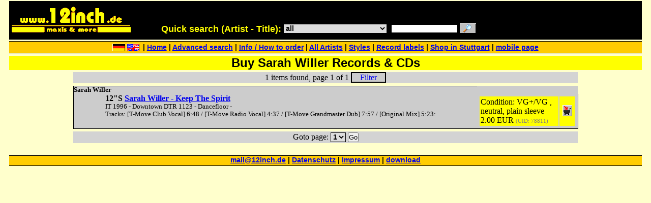

--- FILE ---
content_type: text/html; charset=UTF-8
request_url: https://www.12inch.de/search.php?anr=20917&artist=Willer-Sarah
body_size: 2553
content:
<!DOCTYPE HTML>
<html prefix="og: https://ogp.me/ns#" lang="en">
<HEAD>
	<TITLE> [12inch]</TITLE>
	<meta charset="UTF-8">
	<META name="description" CONTENT = " at www.12inch.de, Maxis & more buy, sell, trade">
	<META name="keywords" CONTENT = "Records, CDs, Schallplatten, record, cd, Platten, music, Musik, sell, buy, trade, kaufen, verkaufen, Vinyl, Eurodisco, Italodisco">
	<meta name="viewport" content="width=device-width, initial-scale=1.0">
	<meta property='og:site_name' content='12inch - Maxis & More'>
	<meta property="og:image" content="https://www.12inch.de/pict/2021-03-09_laden-ampel.jpg">
	<link rel='canonical' href='https://www.12inch.de/artist/20917/Willer, Sarah/'>
	<script src="/detail.js"></script>

	<!-- Begin Cookie Consent plugin by Silktide - http://silktide.com/cookieconsent -->
	<script>
		window.cookieconsent_options = {"message":"Diese Website verwendet Cookies, um ihre Dienste bereitzustellen und Anzeigen zu personalisieren. Informationen darüber, wie Sie die Website verwenden, werden an Google weitergegeben. Durch die Nutzung dieser Website erklären Sie sich damit einverstanden, dass sie Cookies verwendet. / This website uses cookies to ensure you get the best experience on our website","dismiss":"Ok","learnMore":"https://www.google.com/policies/technologies/cookies/","link":null,"theme":"dark-top"};
	</script>
	<script src="//s3.amazonaws.com/cc.silktide.com/cookieconsent.latest.min.js"></script>
	<!-- End Cookie Consent plugin -->
<link rel="stylesheet" type="text/css" href="/style.css">
</HEAD>
<Body id='Main_Body'>
<table id="kopf">
<tr><td style="width:14em;"><a href="/"><img src="/12inch240x60.gif" alt="www.12inch.de - Maxis & more"></a></td>

<td style="min-width:32.3em;">
<!--  Quicksearch  -->
<FORM METHOD="GET" ACTION="/search.php" name="Search" onsubmit="return chk_qsearch('Too many search results, please be more specific')"> 
    <span>Quick search (Artist - Title):</span>
	<select name="typ"><OPTION  VALUE='*'>all</OPTION><OPTION  VALUE='LP,12"S,7"S'>Vinyl Records</OPTION><OPTION  VALUE='LP'>Vinyl LPs</OPTION><OPTION  VALUE='12"S'>Vinyl 12" Maxi-Singles</OPTION><OPTION  VALUE='7"S'>Vinyl 7" Singles</OPTION><OPTION  VALUE='CD,MCD'>CDs</OPTION><OPTION  VALUE='CD'>CD Albums</OPTION><OPTION  VALUE='MCD'>Maxi-CDs</OPTION><OPTION  VALUE='LP,CD'>Albums (Vinyl & CD)</OPTION><OPTION  VALUE='12"S,MCD'>Maxi-Singles (Vinyl & CD)</OPTION><OPTION  VALUE='12"S 7"S,MCD'>Maxis & 7" Singles (Vinyl & CD)</OPTION><OPTION  VALUE='VHS'>VHS Videos</OPTION><OPTION  VALUE='DVD,DVDS'>DVDs</OPTION><OPTION  VALUE='Tape'>Compact Cassettes</OPTION><OPTION  VALUE='Book'>Books</OPTION><OPTION  VALUE='Misc'>misc</OPTION></select>&nbsp;
    <input name=qsearch type=TEXT size=15 value="">
    <button name="do" value="search" type="submit"><img src="/search.gif" alt="search"></button>
	&nbsp;
</form>
</td>

<td style="width:16em; padding-right:3px"><!--  Warenkorb -->
<iframe src="/basket.php" NAME="Basket" style="width:100%; border: none;"></iframe>
</td></tr></table>

<div class="Menu_Line">
<a href='/view_list.php?&lang=de' target="_top"><img src="/deutsch.gif" alt="deutsch"></a><a href='/view_list.php?&lang=en' target="_top"><img src="/english.gif" alt="English"></a> | <a href="/" rel="start">Home</a> | <a href="/search_detail.php" rel="nofollow">Advanced search</a> | <a href="/info.php">Info / How to order</a> | <a href="/artist.php">All Artists</a> | <a href="/style.php">Styles</a> | <a href="/labels.php">Record labels</a> | <A HREF="/shop.php">Shop&nbsp;in&nbsp;Stuttgart</A> | <a href="/m_index.php">mobile page</a></div>
<h1>Buy Sarah Willer Records & CDs</h1>
   <div class="breite_62">
   <table class="list_head">
	<tr><td style="text-align:left"></td><td style='text-align:center'>1 items found,&nbsp;page 1 of 1 <a href="/search_detail.php?typ=filter&" class="link_button">Filter</a></td>
<td style="text-align:right"></td></tr>
</table><table style="margin:0.3em 0em; background-color:#CCCCCC; width:100%; border:1px solid black; border-collapse: collapse;"><tr><td colspan=2><div class="bem"><strong>Sarah Willer</strong> 
</div></td></tr>

<tr class='list_line'><td class='thumb'></td>
<td><div class='title'><strong>12"S&nbsp;<A HREF='https://www.12inch.de/item/Sarah-Willer-Keep-The-Spirit/37106/' onclick="detail(37106,'Sarah Willer - Keep The Spirit',''); return false;">Sarah Willer - Keep The Spirit</a></strong></div><div class='bem'>IT 1996 - Downtown DTR 1123 - Dancefloor - <br>
Tracks: [T-Move Club Vocal] 6:48 / [T-Move Radio Vocal] 4:37 / [T-Move Grandmaster Dub] 7:57 / [Original Mix] 5:23: </div></td><td style="padding:0.2em; width:20%"><table class='order_list'><tr><td style='padding:2px;'>
Condition: VG+/VG , neutral, plain sleeve<br>2.00 EUR <span style="font-size:70%;color:grey;">(UID: 78811)</span></td><td class='order'><a href="/index.php?uid=78811&" onclick='detail_schliessen();' rel='nofollow' TARGET="_top"><img src='/add_to_cart.gif'  alt='buy'></a>
</td></tr></table></td></tr></table>
<table class='list_head'>
<tr><td style="text-align:left"></td><td style='text-align:center'><FORM METHOD="GET" ACTION="/view_list.php" name="Goto_Form">Goto page: <select name=goto size=1><option  selected>1</option>
</select>
<button type='submit'>Go</button></form>
</td>
<td style="text-align:right"></td></tr>
</table>
</div>
<br><div class="Menu_Line"><a href= "mailto:mail@12inch.de">mail@12inch.de</a> | <A HREF="/datenschutz_de.html">Datenschutz</a> | <a href="/impressum.php">Impressum</a> | <A HREF="/data/offers.zip" rel="nofollow">download</A></div><br>

</BODY>
</HTML>

